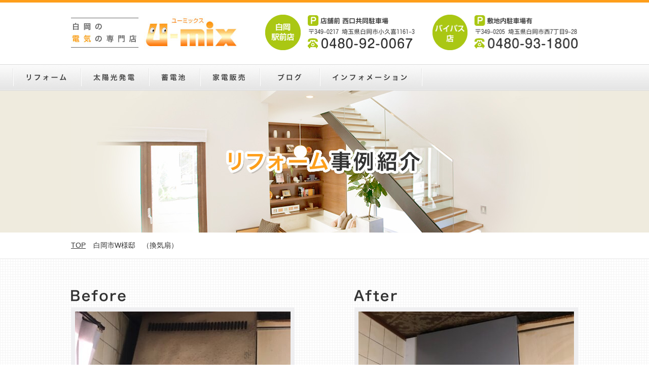

--- FILE ---
content_type: text/html; charset=UTF-8
request_url: https://u-mix.yumiki.jp/page_reform/%E6%8F%9B%E6%B0%97%E6%89%87/
body_size: 7908
content:

<!doctype html>
<html>
<head>
<meta charset="UTF-8">
<title>白岡市W様邸　（換気扇） | 埼玉県白岡市でのオール電化、太陽光発電、リフォームならユーミックス</title>
<meta name="description" content="当店はシャープ・パナソニック・日立・CICの太陽光発電システム施工認定店です。自社施工でサポート万全なので安心してお任せ下さい。安全・省エネの「エコキュート・ＩＨクッキングヒーター」取り付けも承ります！電気製品販売から、水廻りのリフォームまでお任せく下さい。" />
<meta name="keywords" content="埼玉県,白岡市,オール電化,太陽光発電,リフォーム" />
<link rel="stylesheet" type="text/css" href="/common02/css/reset.css?ver=1.0.0">
<link rel="stylesheet" type="text/css" href="/common02/css/common.css?ver=1.0.2">
<link rel="stylesheet" type="text/css" href="/common02/css/unique.css?ver=1.0.0">
<link rel="stylesheet" type="text/css" href="/common02/css/flexslider.css">
<link rel="stylesheet" type="text/css" href="/common02/css/slick.css">
<!-- Google tag (gtag.js) -->
<script async src="https://www.googletagmanager.com/gtag/js?id=G-V46GJG8796"></script>
<script>
  window.dataLayer = window.dataLayer || [];
  function gtag(){dataLayer.push(arguments);}
  gtag('js', new Date());

  gtag('config', 'G-V46GJG8796');
</script>
<meta name='robots' content='max-image-preview:large' />
<link rel='dns-prefetch' href='//s.w.org' />
		<script type="text/javascript">
			window._wpemojiSettings = {"baseUrl":"https:\/\/s.w.org\/images\/core\/emoji\/13.1.0\/72x72\/","ext":".png","svgUrl":"https:\/\/s.w.org\/images\/core\/emoji\/13.1.0\/svg\/","svgExt":".svg","source":{"concatemoji":"https:\/\/u-mix.yumiki.jp\/wp\/wp-includes\/js\/wp-emoji-release.min.js?ver=5.8.3"}};
			!function(e,a,t){var n,r,o,i=a.createElement("canvas"),p=i.getContext&&i.getContext("2d");function s(e,t){var a=String.fromCharCode;p.clearRect(0,0,i.width,i.height),p.fillText(a.apply(this,e),0,0);e=i.toDataURL();return p.clearRect(0,0,i.width,i.height),p.fillText(a.apply(this,t),0,0),e===i.toDataURL()}function c(e){var t=a.createElement("script");t.src=e,t.defer=t.type="text/javascript",a.getElementsByTagName("head")[0].appendChild(t)}for(o=Array("flag","emoji"),t.supports={everything:!0,everythingExceptFlag:!0},r=0;r<o.length;r++)t.supports[o[r]]=function(e){if(!p||!p.fillText)return!1;switch(p.textBaseline="top",p.font="600 32px Arial",e){case"flag":return s([127987,65039,8205,9895,65039],[127987,65039,8203,9895,65039])?!1:!s([55356,56826,55356,56819],[55356,56826,8203,55356,56819])&&!s([55356,57332,56128,56423,56128,56418,56128,56421,56128,56430,56128,56423,56128,56447],[55356,57332,8203,56128,56423,8203,56128,56418,8203,56128,56421,8203,56128,56430,8203,56128,56423,8203,56128,56447]);case"emoji":return!s([10084,65039,8205,55357,56613],[10084,65039,8203,55357,56613])}return!1}(o[r]),t.supports.everything=t.supports.everything&&t.supports[o[r]],"flag"!==o[r]&&(t.supports.everythingExceptFlag=t.supports.everythingExceptFlag&&t.supports[o[r]]);t.supports.everythingExceptFlag=t.supports.everythingExceptFlag&&!t.supports.flag,t.DOMReady=!1,t.readyCallback=function(){t.DOMReady=!0},t.supports.everything||(n=function(){t.readyCallback()},a.addEventListener?(a.addEventListener("DOMContentLoaded",n,!1),e.addEventListener("load",n,!1)):(e.attachEvent("onload",n),a.attachEvent("onreadystatechange",function(){"complete"===a.readyState&&t.readyCallback()})),(n=t.source||{}).concatemoji?c(n.concatemoji):n.wpemoji&&n.twemoji&&(c(n.twemoji),c(n.wpemoji)))}(window,document,window._wpemojiSettings);
		</script>
		<style type="text/css">
img.wp-smiley,
img.emoji {
	display: inline !important;
	border: none !important;
	box-shadow: none !important;
	height: 1em !important;
	width: 1em !important;
	margin: 0 .07em !important;
	vertical-align: -0.1em !important;
	background: none !important;
	padding: 0 !important;
}
</style>
	<link rel='stylesheet' id='wp-block-library-css'  href='https://u-mix.yumiki.jp/wp/wp-includes/css/dist/block-library/style.min.css?ver=5.8.3' type='text/css' media='all' />
<link rel='stylesheet' id='contact-form-7-css'  href='https://u-mix.yumiki.jp/wp/wp-content/plugins/contact-form-7/includes/css/styles.css?ver=5.5.4' type='text/css' media='all' />
<link rel='stylesheet' id='wp-pagenavi-css'  href='https://u-mix.yumiki.jp/wp/wp-content/plugins/wp-pagenavi/pagenavi-css.css?ver=2.70' type='text/css' media='all' />
<link rel='stylesheet' id='jquery.lightbox.min.css-css'  href='https://u-mix.yumiki.jp/wp/wp-content/plugins/wp-jquery-lightbox/styles/lightbox.min.css?ver=1.4.8.2' type='text/css' media='all' />
<script type='text/javascript' src='https://u-mix.yumiki.jp/wp/wp-includes/js/jquery/jquery.min.js?ver=3.6.0' id='jquery-core-js'></script>
<script type='text/javascript' src='https://u-mix.yumiki.jp/wp/wp-includes/js/jquery/jquery-migrate.min.js?ver=3.3.2' id='jquery-migrate-js'></script>
<link rel="https://api.w.org/" href="https://u-mix.yumiki.jp/wp-json/" /><link rel="EditURI" type="application/rsd+xml" title="RSD" href="https://u-mix.yumiki.jp/wp/xmlrpc.php?rsd" />
<link rel="wlwmanifest" type="application/wlwmanifest+xml" href="https://u-mix.yumiki.jp/wp/wp-includes/wlwmanifest.xml" /> 
<meta name="generator" content="WordPress 5.8.3" />
<link rel="canonical" href="https://u-mix.yumiki.jp/page_reform/%e6%8f%9b%e6%b0%97%e6%89%87/" />
<link rel='shortlink' href='https://u-mix.yumiki.jp/?p=3872' />
<link rel="alternate" type="application/json+oembed" href="https://u-mix.yumiki.jp/wp-json/oembed/1.0/embed?url=https%3A%2F%2Fu-mix.yumiki.jp%2Fpage_reform%2F%25e6%258f%259b%25e6%25b0%2597%25e6%2589%2587%2F" />
<link rel="alternate" type="text/xml+oembed" href="https://u-mix.yumiki.jp/wp-json/oembed/1.0/embed?url=https%3A%2F%2Fu-mix.yumiki.jp%2Fpage_reform%2F%25e6%258f%259b%25e6%25b0%2597%25e6%2589%2587%2F&#038;format=xml" />
<script src="http://ajax.googleapis.com/ajax/libs/jquery/1.10.2/jquery.min.js"></script>
<script src="/common02/js/base.js" type="text/javascript"></script>
<script src="/common02/js/jquery.flexslider.js" type="text/javascript"></script>
<script src="/common02/js/slick.js" type="text/javascript"></script>
<script type="text/javascript">
	jQuery(window).load(function() {
		jQuery('.flexslider').flexslider({
			animation: "slide"
		});
		jQuery('.slickslider').fadeIn(1000);
		jQuery('.slickslider').slick({
		  infinite: true,
		  slidesToShow: 3,
		  slidesToScroll: 3
		})
		jQuery('.slickslider02').fadeIn(1000);
		jQuery('.slickslider02').slick({
		  infinite: true,
		  slidesToShow: 4,
		  slidesToScroll: 4
		})
	});
</script>
</head>

<body>

<header>
<div id="header">
	
    <div class="headerBox">
        <h1 class="logo"><a href="/"><img src="/common02/img/header/header_logo.jpg" width="343" height="66" alt="白岡の電気の専門店U-mix"/></a></h1>
        <div class="tel">
            <ul class="clearfix">
                <li><img src="/common02/img/header/header_tel01.jpg" width="295" height="70" alt="TEL:0480-92-0067"/></li>
                <li><img src="/common02/img/header/header_tel02.jpg" width="291" height="70" alt="TEL:0480-92-0067"/></li>
            </ul>
        </div>
		<!--  
        <div class="btn">
            <a href="/contact02"><img src="/common02/img/header/header_btn.jpg" width="293" height="34" alt="メールでのお問い合わせはこちら"/></a>
        </div>
		-->
    </div>
    
    <div id="gNavi">
    	<ul class="clearfix">
        	<li><a href="/"><img src="/common02/img/header/gNavi01.jpg" width="135" height="52" alt="リフォーム"/></a>
            	<ul class="clearfix">
            		<li><a href="/reform"><img src="/common02/img/common/megaNavi12.jpg" width="150" height="90" alt="HOME"/></a></li>
　　　　　　　　　　<li><a href="/kitchenreform"><img src="/common02/img/common/megaNavi16.jpg" width="150" height="90" alt="キッチンリフォーム"/></a></li>
                    <li><a href="/bathreform"><img src="/common02/img/common/megaNavi13.jpg" width="150" height="90" alt="お風呂リフォーム"/></a></li>
                    <li><a href="/toiletreform"><img src="/common02/img/common/megaNavi14.jpg" width="150" height="90" alt="トイレリフォーム"/></a></li>
                    <li><a href="/washroom"><img src="/common02/img/common/megaNavi15.jpg" width="150" height="90" alt="洗面所リフォーム"/></a></li>
                    <li><a href="/faucet"><img src="/common02/img/common/megaNavi17.jpg" width="150" height="90" alt="水栓交換"/></a></li>
			<li><a href="/trouble"><img src="/common02/img/common/megaNavi18.jpg" width="150" height="90" alt="お家のトラブル解決"/></a></li>
                </ul>
            </li>
            <li><a href="/"><img src="/common02/img/header/gNavi02.jpg" width="134" height="52" alt="太陽光発電"/></a>
            	<ul class="clearfix">
            		<li><a href="/taiyokoutoha"><img src="/common02/img/common/megaNavi06.jpg" width="150" height="90" alt="太陽光発電とは"/></a></li>
                    <li><a href="/taiyokoumeritto"><img src="/common02/img/common/megaNavi07.jpg" width="150" height="90" alt="太陽光発電のメリット"/></a></li>
					                </ul>
            </li>
            <li><a href="/"><img src="/common02/img/header/gNavi03.jpg" width="101" height="52" alt="蓄電池"/></a>
            	<ul class="clearfix">
            		<li><a href="/storagebattery"><img src="/common02/img/common/megaNavi01.jpg" width="150" height="90" alt="蓄電池とは"/></a></li>
                    <li><a href="/meritstorage"><img src="/common02/img/common/megaNavi02.jpg" width="150" height="90" alt="蓄電池のメリット"/></a></li>
                    <li><a href="/coststorage"><img src="/common02/img/common/megaNavi19.jpg" width="150" height="90" alt="蓄電池の仕組み"/></a></li>
                    <li><a href="/systemstorage"><img src="/common02/img/common/megaNavi20.jpg" width="150" height="90" alt="蓄電池の設置にかかる費用"/></a></li>
                    
                </ul>
            </li>
            <li><a href="/electronics"><img src="/common02/img/header/gNavi04.jpg" width="118" height="52" alt="家電販売"/></a></li>
            <li><a href="/category/blog01/"><img src="/common02/img/header/gNavi06.jpg?ver=1.0.0" width="118" height="52" alt="ブログ"/></a></li>
            <li class="info-nav"><a href="/"><img src="/common02/img/header/gNavi05.jpg" width="202" height="52" alt="インフォメーション"/></a>
<ul class="clearfix">
            		<li><a href="/shop"><img src="/common02/img/common/megaNavi22.jpg" width="150" height="90" alt="店舗案内"/></a></li>
                    <!--<li><a href="/staff0"><img src="/common02/img/common/megaNavi23.jpg" width="150" height="90" alt="スタッフ紹介"/></a></li>-->
                    <li><a href="/blog02"><img src="/common02/img/common/megaNavi24.jpg" width="150" height="90" alt="スタッフブログ"/></a></li>
<!--                    <li><a href="/fair"><img src="/common02/img/common/megaNavi25.jpg" width="150" height="90" alt="フェアのご案内"/></a></li>
                    <li><a href="/contact02/"><img src="/common02/img/common/megaNavi26.jpg" width="150" height="90" alt="お問い合わせ"/></a></li>-->
                </ul>
</li>
        </ul>
    </div>

</div>
</header>


<section>

<div id="undermain">
	<img src="/common02/img/case/case_main.jpg" width="1000" height="280" alt="リフォーム事例紹介"/>
</div>


<div id="bread">
	<ul class="clearfix">
    	<li><a href="/">TOP</a></li>
        <li>白岡市W様邸　（換気扇）</li>
    </ul>
</div>


<div class="bg01">
<div class="wrapper pt60 pb60">

	    
	<div class="caseBox02">
    	<ul class="clearfix">
        	<li>
            	<h4 class="mb05"><img src="/common02/img/case/case_text01.png" width="113" height="31" alt="Before"/></h4>
                <div class="photo swap">
                    <div class="img">
                						<img src="https://u-mix.yumiki.jp/wp/wp-content/uploads/2022/09/W邸・換気扇工事前-425x320.jpg" width="425" alt=""/>
                    </div>
                    <ul class="clearfix">
                    	                    	<li>
                        						<img src="https://u-mix.yumiki.jp/wp/wp-content/uploads/2022/09/W邸・換気扇工事前-425x320.jpg" width="138" alt=""/>
                        </li>
                                                                                            </ul>
                </div>
            </li>
            <li>
            	<h4 class="mb05"><img src="/common02/img/case/case_text02.png" width="94" height="31" alt="After"/></h4>
                <div class="photo swap">
                	<div class="img">
                						<img src="https://u-mix.yumiki.jp/wp/wp-content/uploads/2022/09/W邸・換気扇交換後-425x320.jpg" width="425" alt=""/>
                    </div>
                    <ul class="clearfix">
                                            	<li>
                        						<img src="https://u-mix.yumiki.jp/wp/wp-content/uploads/2022/09/W邸・換気扇交換後-425x320.jpg" width="138" alt=""/>
                        </li>
                                                                                            </ul>
                </div>
            </li>
        </ul>
        
        <div class="box01">
        	<h4 class="title"><img src="/common02/img/case/case_text03.jpg" width="270" height="33" alt="お客様のご依頼内容"/></h4>
            <span class="chara"><img src="/common02/img/case/case_chara01.png" width="155" height="202" alt=""/></span>
            <div class="text"></div>
        </div>
        
        <div class="box02">
        	<h4 class="title"><img src="/common02/img/case/case_text04.jpg" width="245" height="33" alt="スタッフから一言"/></h4>
            最近の換気扇は、直接煙が換気扇に当たらないようになっています。煙と言うよりは油でしょうか。<br />
取り外しも楽に出来て、お手入れも簡単です。        </div>
        
        <div class="box03">
        	<table>
            	<tr>
                	<th>お名前</th>
                    <td>W様邸</td>
                    <th>施工日</th>
                    <td></td>
                    <th>工期</th>
                    <td></td>
                </tr>
                <tr>
                	<th>所在地</th>
                    <td>白岡市小久喜</td>
                    <th>建物種別</th>
                    <td></td>
                    <th>築年数</th>
                    <td></td>
                </tr>
            </table>
        </div>
        
    </div>
    
        
</div>
</div><!-- bg01 -->


<div class="bg05">
<div class="wrapper pt70 pb70">

	<h3 class="mb30"><img src="/common02/img/case/case_title01.jpg" width="450" height="35" alt="同じカテゴリーのリフォーム事例"/></h3>
	<div class="reformBox03">
    	<ul class="slickslider">
        		        	<li>
            	<span class="type">
                                </span>
            	<div class="photo">
                <img width="278" height="200" src="https://u-mix.yumiki.jp/wp/wp-content/uploads/2022/09/W邸・換気扇交換後-278x200.jpg" class="attachment-custom_size01 size-custom_size01" alt="" loading="lazy" />                </div>
                <div class="text">
                	<p class="mb05"><a href="https://u-mix.yumiki.jp/page_reform/%e6%8f%9b%e6%b0%97%e6%89%87/">白岡市W様邸　（換気扇）</a></p>
                	<p class="name">白岡市小久喜　W様邸</p>
                </div>
            </li>
                	<li>
            	<span class="type">
                                </span>
            	<div class="photo">
                <img width="278" height="200" src="https://u-mix.yumiki.jp/wp/wp-content/uploads/2022/06/白岡市石Ｆ邸システムバス②-278x200.jpg" class="attachment-custom_size01 size-custom_size01" alt="" loading="lazy" />                </div>
                <div class="text">
                	<p class="mb05"><a href="https://u-mix.yumiki.jp/page_reform/%e3%82%b7%e3%82%b9%e3%83%86%e3%83%a0%e3%83%90%e3%82%b9/">システムバス</a></p>
                	<p class="name">　白岡市西　F様邸</p>
                </div>
            </li>
                	<li>
            	<span class="type">
                                </span>
            	<div class="photo">
                <img width="278" height="200" src="https://u-mix.yumiki.jp/wp/wp-content/uploads/2022/05/お風呂換気扇（after）2-278x200.jpg" class="attachment-custom_size01 size-custom_size01" alt="" loading="lazy" />                </div>
                <div class="text">
                	<p class="mb05"><a href="https://u-mix.yumiki.jp/page_reform/%e6%b5%b4%e5%ae%a4%e3%81%ae%e6%8f%9b%e6%b0%97%e6%89%87%e3%82%92%e6%9a%96%e6%88%bf%e4%b9%be%e7%87%a5%e6%a9%9f%e3%81%ab%e4%ba%a4%e6%8f%9b/">浴室の換気扇を暖房換気扇に交換</a></p>
                	<p class="name">　</p>
                </div>
            </li>
                	<li>
            	<span class="type">
                                </span>
            	<div class="photo">
                <img width="278" height="200" src="https://u-mix.yumiki.jp/wp/wp-content/uploads/2022/02/塚本様after完成-278x200.jpg" class="attachment-custom_size01 size-custom_size01" alt="" loading="lazy" />                </div>
                <div class="text">
                	<p class="mb05"><a href="https://u-mix.yumiki.jp/page_reform/t%e6%a7%98%e9%82%b8%e3%80%80%e6%8f%9b%e6%b0%97%e6%89%87%e4%ba%a4%e6%8f%9b%e5%b7%a5%e4%ba%8b/">白岡市 T様邸　換気扇交換工事</a></p>
                	<p class="name">　白岡市　T様邸</p>
                </div>
            </li>
                	<li>
            	<span class="type">
                                </span>
            	<div class="photo">
                <img width="278" height="200" src="https://u-mix.yumiki.jp/wp/wp-content/uploads/2021/11/玄関ドア加工④-278x200.jpg" class="attachment-custom_size01 size-custom_size01" alt="" loading="lazy" />                </div>
                <div class="text">
                	<p class="mb05"><a href="https://u-mix.yumiki.jp/page_reform/%e7%99%bd%e5%b2%a1%e5%b8%82%e3%80%80y%e6%a7%98%e9%82%b8%ef%bc%88%e7%8e%84%e9%96%a2%e3%83%89%e3%82%a2%ef%bc%89/">白岡市　Y様邸（玄関ドア）</a></p>
                	<p class="name">白岡市千駄野　</p>
                </div>
            </li>
                	<li>
            	<span class="type">
                                </span>
            	<div class="photo">
                <img width="278" height="200" src="https://u-mix.yumiki.jp/wp/wp-content/uploads/2019/10/白岡市Y邸-after②-278x200.jpg" class="attachment-custom_size01 size-custom_size01" alt="" loading="lazy" />                </div>
                <div class="text">
                	<p class="mb05"><a href="https://u-mix.yumiki.jp/page_reform/%e7%99%bd%e5%b2%a1%e5%b8%82%e3%80%80y%e9%82%b8/">白岡市　Y様邸（換気扇）</a></p>
                	<p class="name">白岡市　Y邸</p>
                </div>
            </li>
                	<li>
            	<span class="type">
                                </span>
            	<div class="photo">
                <img width="278" height="200" src="https://u-mix.yumiki.jp/wp/wp-content/uploads/2019/09/長嶋邸After-278x200.jpg" class="attachment-custom_size01 size-custom_size01" alt="" loading="lazy" />                </div>
                <div class="text">
                	<p class="mb05"><a href="https://u-mix.yumiki.jp/page_reform/n%e6%a7%98%e9%82%b8/">白岡市　N様邸（キッチン）</a></p>
                	<p class="name">白岡市　N様</p>
                </div>
            </li>
                	<li>
            	<span class="type">
                                </span>
            	<div class="photo">
                <img width="278" height="200" src="https://u-mix.yumiki.jp/wp/wp-content/uploads/2017/09/荻野様-Ａ-278x200.jpg" class="attachment-custom_size01 size-custom_size01" alt="" loading="lazy" />                </div>
                <div class="text">
                	<p class="mb05"><a href="https://u-mix.yumiki.jp/page_reform/%e7%99%bd%e5%b2%a1%e5%b8%82%e3%80%80%e6%96%b0%e7%99%bd%e5%b2%a1/">白岡市　新白岡</a></p>
                	<p class="name">　新白岡　H様邸</p>
                </div>
            </li>
                	<li>
            	<span class="type">
                                </span>
            	<div class="photo">
                <img width="278" height="200" src="https://u-mix.yumiki.jp/wp/wp-content/uploads/2016/09/1_hasuda_y_-re_a-278x200.jpg" class="attachment-custom_size01 size-custom_size01" alt="" loading="lazy" />                </div>
                <div class="text">
                	<p class="mb05"><a href="https://u-mix.yumiki.jp/page_reform/%e8%93%ae%e7%94%b0%e5%b8%82%e3%80%80y%e6%a7%98%e9%82%b8%ef%bc%88%e6%b5%b4%e5%ae%a4%ef%bc%89/">蓮田市　Y様邸（浴室）</a></p>
                	<p class="name">蓮田市　Y様</p>
                </div>
            </li>
                	<li>
            	<span class="type">
                                </span>
            	<div class="photo">
                <img width="278" height="200" src="https://u-mix.yumiki.jp/wp/wp-content/uploads/2016/09/1_hasuda_y_-re_a3-278x200.jpg" class="attachment-custom_size01 size-custom_size01" alt="" loading="lazy" />                </div>
                <div class="text">
                	<p class="mb05"><a href="https://u-mix.yumiki.jp/page_reform/%e8%93%ae%e7%94%b0%e5%b8%82%e3%80%80y%e6%a7%98%e9%82%b8%ef%bc%88%e6%b4%97%e9%9d%a2%e6%89%80%ef%bc%89/">蓮田市　Y様邸（洗面所）</a></p>
                	<p class="name">蓮田市　Y様</p>
                </div>
            </li>
                	<li>
            	<span class="type">
                                </span>
            	<div class="photo">
                <img width="278" height="200" src="https://u-mix.yumiki.jp/wp/wp-content/uploads/2016/09/reform-siraoka-Y-tei-A-278x200.jpg" class="attachment-custom_size01 size-custom_size01" alt="" loading="lazy" />                </div>
                <div class="text">
                	<p class="mb05"><a href="https://u-mix.yumiki.jp/page_reform/%e7%99%bd%e5%b2%a1%e5%b8%82%e3%80%80y%e6%a7%98%e9%82%b8%ef%bc%88%e3%83%88%e3%82%a4%e3%83%ac%ef%bc%89/">白岡市　Y様邸（トイレ）</a></p>
                	<p class="name">白岡市　Y様</p>
                </div>
            </li>
                	<li>
            	<span class="type">
                                </span>
            	<div class="photo">
                <img width="278" height="200" src="https://u-mix.yumiki.jp/wp/wp-content/uploads/2016/09/1_shiraoka_o_-re_toire_a_syousai-278x200.jpg" class="attachment-custom_size01 size-custom_size01" alt="" loading="lazy" />                </div>
                <div class="text">
                	<p class="mb05"><a href="https://u-mix.yumiki.jp/page_reform/%e7%99%bd%e5%b2%a1%e5%b8%82%e3%80%80o%e6%a7%98%e9%82%b8%ef%bc%88%e3%83%88%e3%82%a4%e3%83%ac%ef%bc%89/">白岡市　O様邸（トイレ）</a></p>
                	<p class="name">白岡市　O様</p>
                </div>
            </li>
        		        </ul>
    </div>
	
</div>
</div><!-- bg01 -->


<div class="bg01">
<div class="wrapper pt60 pb60">
	
    <h4 class="mb20"><img src="/common02/img/case/case_title03.jpg" width="330" height="30" alt="リフォームについてのご相談"/></h4>
	<div class="reformBox05">
		<ul class="clearfix">
             <li><a href="/toiletreform"><img src="/common02/img/trouble/trouble_btn01.jpg" width="310" height="60" alt="トイレのリフォーム"/></a></li>
            <li><a href="/bathreform"><img src="/common02/img/trouble/trouble_btn02.jpg" width="310" height="60" alt="お風呂のリフォーム"/></a></li>
            <li><a href="/washroom"><img src="/common02/img/trouble/trouble_btn03.jpg" width="310" height="60" alt="洗面台リフォーム"/></a></li>
            <li><a href="/faucet"><img src="/common02/img/trouble/trouble_btn04.jpg" width="310" height="60" alt="水栓の交換"/></a></li>
            <li><a href="/trouble"><img src="/common02/img/trouble/trouble_btn05.jpg" width="310" height="60" alt="住まいのトラブル"/></a></li>
        </ul>
	</div>
	
</div>
</div><!-- bg01 -->


<div class="wrapper pt60 pb60">

	<h4 class="mb20"><img src="/common02/img/case/case_title02.png" width="334" height="30" alt="リフォームサービスのご紹介"/></h4>
	<div class="reformBox04">
		<ul class="clearfix">
        	<li><img src="/common02/img/reform/reform_bnr01.jpg" width="324" height="155" alt="お電話でのご相談"/></li>
            <li><a href="/contact02"><img src="/common02/img/reform/reform_bnr02.jpg" width="324" height="155" alt="メールでのご相談"/></a></li>
            <li><a href="/shop"><img src="/common02/img/reform/reform_bnr03.jpg" width="324" height="155" alt="来店でのご相談"/></a></li>
        </ul>
	</div>
    
</div>



</section>


<footer>

<div class="underBnr">
	<div class="underBox clearfix">
    	<div class="map">
        	<h4 class="title"><img src="/common02/img/footer/under_title01.jpg" width="181" height="35" alt="対応エリア"/></h4>
            <img src="/common02/img/footer/under_map.jpg" width="297" height="297" alt=""/>
        </div>
        <div class="bnr">
        	<ul class="ul01 clearfix">
            	<li><a href="/shop"><img src="/common02/img/footer/under_btn01.jpg" width="330" height="85" alt="U-Mixの特徴"/></a></li>
                <!--<li><a href="/staff02"><img src="/common02/img/footer/under_btn02.jpg" width="330" height="85" alt="STAFF紹介"/></a></li>-->
                <li><a href="/category/blog02/"><img src="/common02/img/footer/under_btn03.jpg" width="330" height="85" alt="U-Mixブログ"/></a></li>
                <li><a href="http://yumiki.jp/information/"><img src="/common02/img/footer/under_btn04.jpg" width="330" height="85" alt="会社概要"/></a></li>
            </ul>
            <ul class="ul02 clearfix">
            	<li><a href="http://yumiki.jp"><img src="/common02/img/footer/under_bnr01.jpg" width="184" height="65" alt="弓木電設社"/></a></li>
                <li><a href="http://www.city.shiraoka.lg.jp/"><img src="/common02/img/footer/under_bnr02.jpg" width="184" height="59" alt="白岡市"/></a></li>
                <li><a href="http://shiraoka.or.jp/"><img src="/common02/img/footer/under_bnr03.jpg" width="184" height="59" alt="白岡市商工会"/></a></li>
                <li><a href="http://www.takara-standard.co.jp/"><img src="/common02/img/footer/under_bnr04.jpg" width="184" height="59" alt="Takara Standard"/></a></li>
                <li><a href="http://eco-megane.jp/"><img src="/common02/img/footer/under_bnr05.jpg" width="184" height="59" alt="エコめがね"/></a></li>

                <li><a href="https://kaden.yumiki.jp/" target="_blank" rel="noopener"><img src="/common02/img/footer/nban01.jpg" width="184" height="59" alt="家のトラブルはこちら"/></a></li>

            </ul>
        </div>
    </div>
</div>

<div id="footer">
	<div class="footerBox">
		<ul class="ul01 clearfix">
        	<li><img src="/common02/img/footer/footer_tel01.jpg" width="295" height="70" alt=""/></li>
            <li><img src="/common02/img/footer/footer_tel02.jpg" width="291" height="70" alt=""/></li>
            <!--<li><a href="/contact02"><img src="/common02/img/footer/footer_btn.jpg" width="330" height="70" alt="メールでのお問い合わせはこちら"/></a></li>-->
        </ul>  	
        <ul class="ul02 clearfix">
        	<li>
            	<h5 class="title"><img src="/common02/img/footer/footer_text01.jpg" width="71" height="14" alt="リフォーム"/></h5>
                <ul>
                	<li><a href="/reform">U-mixのリフォーム</a></li>
                    <li><a href="/kitchenreform">キッチンリフォーム</a></li>
                    <li><a href="/washroom">洗面台リフォーム</a></li>
                    <li><a href="/bathreform">お風呂リフォーム</a></li>
                    <li><a href="/toiletreform">トイレリフォーム</a></li>
                    <li><a href="/faucet">水栓の交換</a></li>
                    <li><a href="/trouble">住まいのトラブル</a></li>
                    <li><a href="/case">リフォーム事例紹介</a></li>
                    <li><a href="/flow">お問い合わせからの流れ</a></li>
                </ul>
            </li>
            <li>
            	<h5 class="title"><img src="/common02/img/footer/footer_text02.jpg" width="75" height="15" alt="太陽光発電"/></h5>
                <ul>
                	<li><a href="/taiyokoutoha">太陽光発電とは</a></li>
                    <li><a href="/taiyokoumeritto">太陽光発電のメリット</a></li>
					                </ul>
            </li>
            <li>
            	<h5 class="title"><img src="/common02/img/footer/footer_text03.jpg" width="45" height="15" alt="蓄電池"/></h5>
                <ul>
                	<li><a href="/storagebattery">蓄電池のご案内</a></li>
                    <li><a href="/meritstorage">蓄電池を使用するメリット</a></li>
                    <li><a href="/systemstorage">蓄電池の仕組み</a></li>
                    <li><a href="/coststorage">蓄電池の設置費用</a></li>
					                </ul>
            </li>
            <li>
            	<h5 class="title"><img src="/common02/img/footer/footer_text04.jpg" width="60" height="15" alt="家電販売"/></h5>
                <ul>
                	<li><a href="/electronics">家電のご紹介</a></li>
			<li><a href="/category/blog01/">家電使ってみた</a></li>
                </ul>
            </li>
            <li>
            	<h5 class="title"><img src="/common02/img/footer/footer_text05.jpg" width="134" height="14" alt="インフォメーション"/></h5>
                <ul>
                	
                    <!--<li><a href="/staff02">スタッフ紹介</a></li>-->
                    <li><a href="/category/blog02/">ブログ</a></li>
                    <li><a href="/shop">店舗案内</a></li>
<!--                    <li><a href="/fair">フェア案内</a></li>
                    <li><a href="/contact02">お問い合わせ</a></li>-->
                </ul>
            </li>
        </ul>
	</div>
</div>
</footer>

<script type='text/javascript' src='https://u-mix.yumiki.jp/wp/wp-includes/js/dist/vendor/regenerator-runtime.min.js?ver=0.13.7' id='regenerator-runtime-js'></script>
<script type='text/javascript' src='https://u-mix.yumiki.jp/wp/wp-includes/js/dist/vendor/wp-polyfill.min.js?ver=3.15.0' id='wp-polyfill-js'></script>
<script type='text/javascript' id='contact-form-7-js-extra'>
/* <![CDATA[ */
var wpcf7 = {"api":{"root":"https:\/\/u-mix.yumiki.jp\/wp-json\/","namespace":"contact-form-7\/v1"}};
/* ]]> */
</script>
<script type='text/javascript' src='https://u-mix.yumiki.jp/wp/wp-content/plugins/contact-form-7/includes/js/index.js?ver=5.5.4' id='contact-form-7-js'></script>
<script type='text/javascript' src='https://u-mix.yumiki.jp/wp/wp-content/plugins/wp-jquery-lightbox/jquery.touchwipe.min.js?ver=1.4.8.2' id='wp-jquery-lightbox-swipe-js'></script>
<script type='text/javascript' id='wp-jquery-lightbox-js-extra'>
/* <![CDATA[ */
var JQLBSettings = {"showTitle":"1","showCaption":"1","showNumbers":"1","fitToScreen":"0","resizeSpeed":"400","showDownload":"0","navbarOnTop":"0","marginSize":"0","slideshowSpeed":"4000","prevLinkTitle":"\u524d\u306e\u753b\u50cf","nextLinkTitle":"\u6b21\u306e\u753b\u50cf","closeTitle":"\u30ae\u30e3\u30e9\u30ea\u30fc\u3092\u9589\u3058\u308b","image":"\u753b\u50cf ","of":"\u306e","download":"\u30c0\u30a6\u30f3\u30ed\u30fc\u30c9","pause":"(\u30b9\u30e9\u30a4\u30c9\u30b7\u30e7\u30fc\u3092\u505c\u6b62\u3059\u308b)","play":"(\u30b9\u30e9\u30a4\u30c9\u30b7\u30e7\u30fc\u3092\u518d\u751f\u3059\u308b)"};
/* ]]> */
</script>
<script type='text/javascript' src='https://u-mix.yumiki.jp/wp/wp-content/plugins/wp-jquery-lightbox/jquery.lightbox.min.js?ver=1.4.8.2' id='wp-jquery-lightbox-js'></script>
<script type='text/javascript' src='https://u-mix.yumiki.jp/wp/wp-includes/js/wp-embed.min.js?ver=5.8.3' id='wp-embed-js'></script>

<script>
  (function(i,s,o,g,r,a,m){i['GoogleAnalyticsObject']=r;i[r]=i[r]||function(){
  (i[r].q=i[r].q||[]).push(arguments)},i[r].l=1*new Date();a=s.createElement(o),
  m=s.getElementsByTagName(o)[0];a.async=1;a.src=g;m.parentNode.insertBefore(a,m)
  })(window,document,'script','https://www.google-analytics.com/analytics.js','ga');

  ga('create', 'UA-18049342-1', 'auto');
  ga('send', 'pageview');

</script>

</body>
</html>
